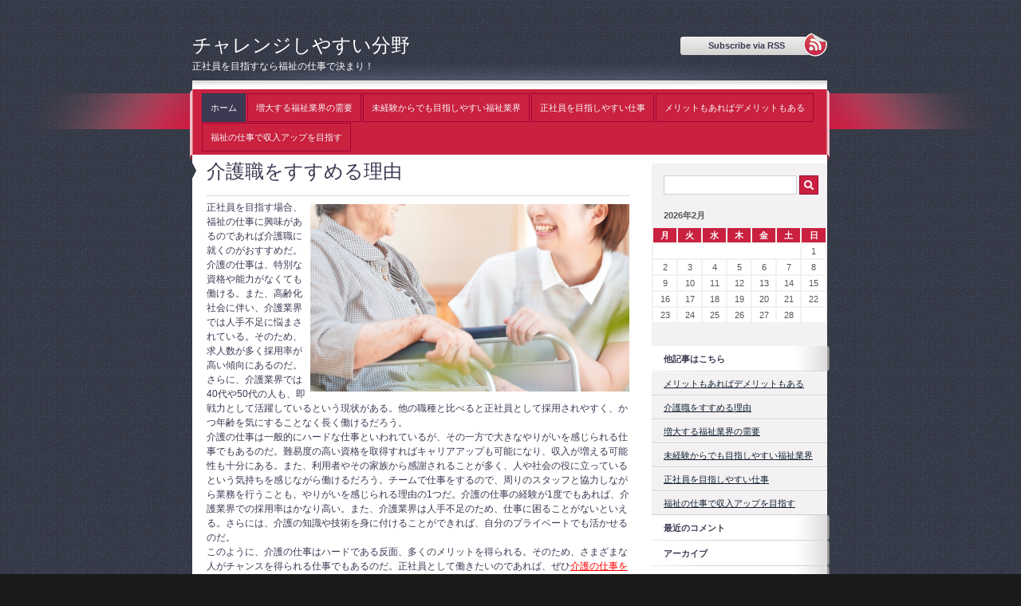

--- FILE ---
content_type: text/html; charset=UTF-8
request_url: http://www.klejtcollege.com/
body_size: 34743
content:
<!DOCTYPE html PUBLIC "-//W3C//DTD XHTML 1.0 Strict//EN" "http://www.w3.org/TR/xhtml1/DTD/xhtml1-strict.dtd">
<html xmlns="http://www.w3.org/1999/xhtml" dir="ltr" lang="ja" prefix="og: https://ogp.me/ns#">
<head>
<meta http-equiv="Content-Type" content="text/html; charset=UTF-8" />
<title>チャレンジしやすい分野 | 正社員を目指すなら福祉の仕事で決まり！</title>
<link rel="profile" href="http://gmpg.org/xfn/11" />
<link rel="stylesheet" type="text/css" media="all" href="http://www.klejtcollege.com/wp-content/themes/cuttlefish/style.css" />
<link rel="pingback" href="http://www.klejtcollege.com/xmlrpc.php" />

		<!-- All in One SEO 4.6.6 - aioseo.com -->
		<meta name="description" content="正社員を目指したい・福祉の仕事に興味があるというのであれば、介護職がおすすめだ。介護職はハードである一方、正社員として採用されやすい。また、やりがいを感じることができ、多くのチャンスがある仕事といえる。" />
		<meta name="robots" content="max-image-preview:large" />
		<meta name="keywords" content="介護職,採用,やりがい" />
		<link rel="canonical" href="http://www.klejtcollege.com/" />
		<meta name="generator" content="All in One SEO (AIOSEO) 4.6.6" />
		<meta property="og:locale" content="ja_JP" />
		<meta property="og:site_name" content="チャレンジしやすい分野 | 正社員を目指すなら福祉の仕事で決まり！" />
		<meta property="og:type" content="website" />
		<meta property="og:title" content="介護職をすすめる理由" />
		<meta property="og:description" content="正社員を目指したい・福祉の仕事に興味があるというのであれば、介護職がおすすめだ。介護職はハードである一方、正社員として採用されやすい。また、やりがいを感じることができ、多くのチャンスがある仕事といえる。" />
		<meta property="og:url" content="http://www.klejtcollege.com/" />
		<meta name="twitter:card" content="summary" />
		<meta name="twitter:title" content="介護職をすすめる理由" />
		<meta name="twitter:description" content="正社員を目指したい・福祉の仕事に興味があるというのであれば、介護職がおすすめだ。介護職はハードである一方、正社員として採用されやすい。また、やりがいを感じることができ、多くのチャンスがある仕事といえる。" />
		<script type="application/ld+json" class="aioseo-schema">
			{"@context":"https:\/\/schema.org","@graph":[{"@type":"BreadcrumbList","@id":"http:\/\/www.klejtcollege.com\/#breadcrumblist","itemListElement":[{"@type":"ListItem","@id":"http:\/\/www.klejtcollege.com\/#listItem","position":1,"name":"\u5bb6"}]},{"@type":"Organization","@id":"http:\/\/www.klejtcollege.com\/#organization","name":"\u30c1\u30e3\u30ec\u30f3\u30b8\u3057\u3084\u3059\u3044\u5206\u91ce","description":"\u6b63\u793e\u54e1\u3092\u76ee\u6307\u3059\u306a\u3089\u798f\u7949\u306e\u4ed5\u4e8b\u3067\u6c7a\u307e\u308a\uff01","url":"http:\/\/www.klejtcollege.com\/"},{"@type":"WebPage","@id":"http:\/\/www.klejtcollege.com\/#webpage","url":"http:\/\/www.klejtcollege.com\/","name":"\u4ecb\u8b77\u8077\u3092\u3059\u3059\u3081\u308b\u7406\u7531","description":"\u6b63\u793e\u54e1\u3092\u76ee\u6307\u3057\u305f\u3044\u30fb\u798f\u7949\u306e\u4ed5\u4e8b\u306b\u8208\u5473\u304c\u3042\u308b\u3068\u3044\u3046\u306e\u3067\u3042\u308c\u3070\u3001\u4ecb\u8b77\u8077\u304c\u304a\u3059\u3059\u3081\u3060\u3002\u4ecb\u8b77\u8077\u306f\u30cf\u30fc\u30c9\u3067\u3042\u308b\u4e00\u65b9\u3001\u6b63\u793e\u54e1\u3068\u3057\u3066\u63a1\u7528\u3055\u308c\u3084\u3059\u3044\u3002\u307e\u305f\u3001\u3084\u308a\u304c\u3044\u3092\u611f\u3058\u308b\u3053\u3068\u304c\u3067\u304d\u3001\u591a\u304f\u306e\u30c1\u30e3\u30f3\u30b9\u304c\u3042\u308b\u4ed5\u4e8b\u3068\u3044\u3048\u308b\u3002","inLanguage":"ja","isPartOf":{"@id":"http:\/\/www.klejtcollege.com\/#website"},"breadcrumb":{"@id":"http:\/\/www.klejtcollege.com\/#breadcrumblist"},"datePublished":"2016-11-24T18:19:00+09:00","dateModified":"2023-11-08T16:00:19+09:00"},{"@type":"WebSite","@id":"http:\/\/www.klejtcollege.com\/#website","url":"http:\/\/www.klejtcollege.com\/","name":"\u30c1\u30e3\u30ec\u30f3\u30b8\u3057\u3084\u3059\u3044\u5206\u91ce","description":"\u6b63\u793e\u54e1\u3092\u76ee\u6307\u3059\u306a\u3089\u798f\u7949\u306e\u4ed5\u4e8b\u3067\u6c7a\u307e\u308a\uff01","inLanguage":"ja","publisher":{"@id":"http:\/\/www.klejtcollege.com\/#organization"},"potentialAction":{"@type":"SearchAction","target":{"@type":"EntryPoint","urlTemplate":"http:\/\/www.klejtcollege.com\/?s={search_term_string}"},"query-input":"required name=search_term_string"}}]}
		</script>
		<!-- All in One SEO -->

<link rel="alternate" type="application/rss+xml" title="チャレンジしやすい分野 &raquo; フィード" href="http://www.klejtcollege.com/feed/" />
<link rel="alternate" type="application/rss+xml" title="チャレンジしやすい分野 &raquo; コメントフィード" href="http://www.klejtcollege.com/comments/feed/" />
<link rel="alternate" title="oEmbed (JSON)" type="application/json+oembed" href="http://www.klejtcollege.com/wp-json/oembed/1.0/embed?url=http%3A%2F%2Fwww.klejtcollege.com%2F" />
<link rel="alternate" title="oEmbed (XML)" type="text/xml+oembed" href="http://www.klejtcollege.com/wp-json/oembed/1.0/embed?url=http%3A%2F%2Fwww.klejtcollege.com%2F&#038;format=xml" />
<style id='wp-img-auto-sizes-contain-inline-css' type='text/css'>
img:is([sizes=auto i],[sizes^="auto," i]){contain-intrinsic-size:3000px 1500px}
/*# sourceURL=wp-img-auto-sizes-contain-inline-css */
</style>
<style id='wp-emoji-styles-inline-css' type='text/css'>

	img.wp-smiley, img.emoji {
		display: inline !important;
		border: none !important;
		box-shadow: none !important;
		height: 1em !important;
		width: 1em !important;
		margin: 0 0.07em !important;
		vertical-align: -0.1em !important;
		background: none !important;
		padding: 0 !important;
	}
/*# sourceURL=wp-emoji-styles-inline-css */
</style>
<style id='wp-block-library-inline-css' type='text/css'>
:root{--wp-block-synced-color:#7a00df;--wp-block-synced-color--rgb:122,0,223;--wp-bound-block-color:var(--wp-block-synced-color);--wp-editor-canvas-background:#ddd;--wp-admin-theme-color:#007cba;--wp-admin-theme-color--rgb:0,124,186;--wp-admin-theme-color-darker-10:#006ba1;--wp-admin-theme-color-darker-10--rgb:0,107,160.5;--wp-admin-theme-color-darker-20:#005a87;--wp-admin-theme-color-darker-20--rgb:0,90,135;--wp-admin-border-width-focus:2px}@media (min-resolution:192dpi){:root{--wp-admin-border-width-focus:1.5px}}.wp-element-button{cursor:pointer}:root .has-very-light-gray-background-color{background-color:#eee}:root .has-very-dark-gray-background-color{background-color:#313131}:root .has-very-light-gray-color{color:#eee}:root .has-very-dark-gray-color{color:#313131}:root .has-vivid-green-cyan-to-vivid-cyan-blue-gradient-background{background:linear-gradient(135deg,#00d084,#0693e3)}:root .has-purple-crush-gradient-background{background:linear-gradient(135deg,#34e2e4,#4721fb 50%,#ab1dfe)}:root .has-hazy-dawn-gradient-background{background:linear-gradient(135deg,#faaca8,#dad0ec)}:root .has-subdued-olive-gradient-background{background:linear-gradient(135deg,#fafae1,#67a671)}:root .has-atomic-cream-gradient-background{background:linear-gradient(135deg,#fdd79a,#004a59)}:root .has-nightshade-gradient-background{background:linear-gradient(135deg,#330968,#31cdcf)}:root .has-midnight-gradient-background{background:linear-gradient(135deg,#020381,#2874fc)}:root{--wp--preset--font-size--normal:16px;--wp--preset--font-size--huge:42px}.has-regular-font-size{font-size:1em}.has-larger-font-size{font-size:2.625em}.has-normal-font-size{font-size:var(--wp--preset--font-size--normal)}.has-huge-font-size{font-size:var(--wp--preset--font-size--huge)}.has-text-align-center{text-align:center}.has-text-align-left{text-align:left}.has-text-align-right{text-align:right}.has-fit-text{white-space:nowrap!important}#end-resizable-editor-section{display:none}.aligncenter{clear:both}.items-justified-left{justify-content:flex-start}.items-justified-center{justify-content:center}.items-justified-right{justify-content:flex-end}.items-justified-space-between{justify-content:space-between}.screen-reader-text{border:0;clip-path:inset(50%);height:1px;margin:-1px;overflow:hidden;padding:0;position:absolute;width:1px;word-wrap:normal!important}.screen-reader-text:focus{background-color:#ddd;clip-path:none;color:#444;display:block;font-size:1em;height:auto;left:5px;line-height:normal;padding:15px 23px 14px;text-decoration:none;top:5px;width:auto;z-index:100000}html :where(.has-border-color){border-style:solid}html :where([style*=border-top-color]){border-top-style:solid}html :where([style*=border-right-color]){border-right-style:solid}html :where([style*=border-bottom-color]){border-bottom-style:solid}html :where([style*=border-left-color]){border-left-style:solid}html :where([style*=border-width]){border-style:solid}html :where([style*=border-top-width]){border-top-style:solid}html :where([style*=border-right-width]){border-right-style:solid}html :where([style*=border-bottom-width]){border-bottom-style:solid}html :where([style*=border-left-width]){border-left-style:solid}html :where(img[class*=wp-image-]){height:auto;max-width:100%}:where(figure){margin:0 0 1em}html :where(.is-position-sticky){--wp-admin--admin-bar--position-offset:var(--wp-admin--admin-bar--height,0px)}@media screen and (max-width:600px){html :where(.is-position-sticky){--wp-admin--admin-bar--position-offset:0px}}

/*# sourceURL=wp-block-library-inline-css */
</style><style id='global-styles-inline-css' type='text/css'>
:root{--wp--preset--aspect-ratio--square: 1;--wp--preset--aspect-ratio--4-3: 4/3;--wp--preset--aspect-ratio--3-4: 3/4;--wp--preset--aspect-ratio--3-2: 3/2;--wp--preset--aspect-ratio--2-3: 2/3;--wp--preset--aspect-ratio--16-9: 16/9;--wp--preset--aspect-ratio--9-16: 9/16;--wp--preset--color--black: #000000;--wp--preset--color--cyan-bluish-gray: #abb8c3;--wp--preset--color--white: #ffffff;--wp--preset--color--pale-pink: #f78da7;--wp--preset--color--vivid-red: #cf2e2e;--wp--preset--color--luminous-vivid-orange: #ff6900;--wp--preset--color--luminous-vivid-amber: #fcb900;--wp--preset--color--light-green-cyan: #7bdcb5;--wp--preset--color--vivid-green-cyan: #00d084;--wp--preset--color--pale-cyan-blue: #8ed1fc;--wp--preset--color--vivid-cyan-blue: #0693e3;--wp--preset--color--vivid-purple: #9b51e0;--wp--preset--gradient--vivid-cyan-blue-to-vivid-purple: linear-gradient(135deg,rgb(6,147,227) 0%,rgb(155,81,224) 100%);--wp--preset--gradient--light-green-cyan-to-vivid-green-cyan: linear-gradient(135deg,rgb(122,220,180) 0%,rgb(0,208,130) 100%);--wp--preset--gradient--luminous-vivid-amber-to-luminous-vivid-orange: linear-gradient(135deg,rgb(252,185,0) 0%,rgb(255,105,0) 100%);--wp--preset--gradient--luminous-vivid-orange-to-vivid-red: linear-gradient(135deg,rgb(255,105,0) 0%,rgb(207,46,46) 100%);--wp--preset--gradient--very-light-gray-to-cyan-bluish-gray: linear-gradient(135deg,rgb(238,238,238) 0%,rgb(169,184,195) 100%);--wp--preset--gradient--cool-to-warm-spectrum: linear-gradient(135deg,rgb(74,234,220) 0%,rgb(151,120,209) 20%,rgb(207,42,186) 40%,rgb(238,44,130) 60%,rgb(251,105,98) 80%,rgb(254,248,76) 100%);--wp--preset--gradient--blush-light-purple: linear-gradient(135deg,rgb(255,206,236) 0%,rgb(152,150,240) 100%);--wp--preset--gradient--blush-bordeaux: linear-gradient(135deg,rgb(254,205,165) 0%,rgb(254,45,45) 50%,rgb(107,0,62) 100%);--wp--preset--gradient--luminous-dusk: linear-gradient(135deg,rgb(255,203,112) 0%,rgb(199,81,192) 50%,rgb(65,88,208) 100%);--wp--preset--gradient--pale-ocean: linear-gradient(135deg,rgb(255,245,203) 0%,rgb(182,227,212) 50%,rgb(51,167,181) 100%);--wp--preset--gradient--electric-grass: linear-gradient(135deg,rgb(202,248,128) 0%,rgb(113,206,126) 100%);--wp--preset--gradient--midnight: linear-gradient(135deg,rgb(2,3,129) 0%,rgb(40,116,252) 100%);--wp--preset--font-size--small: 13px;--wp--preset--font-size--medium: 20px;--wp--preset--font-size--large: 36px;--wp--preset--font-size--x-large: 42px;--wp--preset--spacing--20: 0.44rem;--wp--preset--spacing--30: 0.67rem;--wp--preset--spacing--40: 1rem;--wp--preset--spacing--50: 1.5rem;--wp--preset--spacing--60: 2.25rem;--wp--preset--spacing--70: 3.38rem;--wp--preset--spacing--80: 5.06rem;--wp--preset--shadow--natural: 6px 6px 9px rgba(0, 0, 0, 0.2);--wp--preset--shadow--deep: 12px 12px 50px rgba(0, 0, 0, 0.4);--wp--preset--shadow--sharp: 6px 6px 0px rgba(0, 0, 0, 0.2);--wp--preset--shadow--outlined: 6px 6px 0px -3px rgb(255, 255, 255), 6px 6px rgb(0, 0, 0);--wp--preset--shadow--crisp: 6px 6px 0px rgb(0, 0, 0);}:where(.is-layout-flex){gap: 0.5em;}:where(.is-layout-grid){gap: 0.5em;}body .is-layout-flex{display: flex;}.is-layout-flex{flex-wrap: wrap;align-items: center;}.is-layout-flex > :is(*, div){margin: 0;}body .is-layout-grid{display: grid;}.is-layout-grid > :is(*, div){margin: 0;}:where(.wp-block-columns.is-layout-flex){gap: 2em;}:where(.wp-block-columns.is-layout-grid){gap: 2em;}:where(.wp-block-post-template.is-layout-flex){gap: 1.25em;}:where(.wp-block-post-template.is-layout-grid){gap: 1.25em;}.has-black-color{color: var(--wp--preset--color--black) !important;}.has-cyan-bluish-gray-color{color: var(--wp--preset--color--cyan-bluish-gray) !important;}.has-white-color{color: var(--wp--preset--color--white) !important;}.has-pale-pink-color{color: var(--wp--preset--color--pale-pink) !important;}.has-vivid-red-color{color: var(--wp--preset--color--vivid-red) !important;}.has-luminous-vivid-orange-color{color: var(--wp--preset--color--luminous-vivid-orange) !important;}.has-luminous-vivid-amber-color{color: var(--wp--preset--color--luminous-vivid-amber) !important;}.has-light-green-cyan-color{color: var(--wp--preset--color--light-green-cyan) !important;}.has-vivid-green-cyan-color{color: var(--wp--preset--color--vivid-green-cyan) !important;}.has-pale-cyan-blue-color{color: var(--wp--preset--color--pale-cyan-blue) !important;}.has-vivid-cyan-blue-color{color: var(--wp--preset--color--vivid-cyan-blue) !important;}.has-vivid-purple-color{color: var(--wp--preset--color--vivid-purple) !important;}.has-black-background-color{background-color: var(--wp--preset--color--black) !important;}.has-cyan-bluish-gray-background-color{background-color: var(--wp--preset--color--cyan-bluish-gray) !important;}.has-white-background-color{background-color: var(--wp--preset--color--white) !important;}.has-pale-pink-background-color{background-color: var(--wp--preset--color--pale-pink) !important;}.has-vivid-red-background-color{background-color: var(--wp--preset--color--vivid-red) !important;}.has-luminous-vivid-orange-background-color{background-color: var(--wp--preset--color--luminous-vivid-orange) !important;}.has-luminous-vivid-amber-background-color{background-color: var(--wp--preset--color--luminous-vivid-amber) !important;}.has-light-green-cyan-background-color{background-color: var(--wp--preset--color--light-green-cyan) !important;}.has-vivid-green-cyan-background-color{background-color: var(--wp--preset--color--vivid-green-cyan) !important;}.has-pale-cyan-blue-background-color{background-color: var(--wp--preset--color--pale-cyan-blue) !important;}.has-vivid-cyan-blue-background-color{background-color: var(--wp--preset--color--vivid-cyan-blue) !important;}.has-vivid-purple-background-color{background-color: var(--wp--preset--color--vivid-purple) !important;}.has-black-border-color{border-color: var(--wp--preset--color--black) !important;}.has-cyan-bluish-gray-border-color{border-color: var(--wp--preset--color--cyan-bluish-gray) !important;}.has-white-border-color{border-color: var(--wp--preset--color--white) !important;}.has-pale-pink-border-color{border-color: var(--wp--preset--color--pale-pink) !important;}.has-vivid-red-border-color{border-color: var(--wp--preset--color--vivid-red) !important;}.has-luminous-vivid-orange-border-color{border-color: var(--wp--preset--color--luminous-vivid-orange) !important;}.has-luminous-vivid-amber-border-color{border-color: var(--wp--preset--color--luminous-vivid-amber) !important;}.has-light-green-cyan-border-color{border-color: var(--wp--preset--color--light-green-cyan) !important;}.has-vivid-green-cyan-border-color{border-color: var(--wp--preset--color--vivid-green-cyan) !important;}.has-pale-cyan-blue-border-color{border-color: var(--wp--preset--color--pale-cyan-blue) !important;}.has-vivid-cyan-blue-border-color{border-color: var(--wp--preset--color--vivid-cyan-blue) !important;}.has-vivid-purple-border-color{border-color: var(--wp--preset--color--vivid-purple) !important;}.has-vivid-cyan-blue-to-vivid-purple-gradient-background{background: var(--wp--preset--gradient--vivid-cyan-blue-to-vivid-purple) !important;}.has-light-green-cyan-to-vivid-green-cyan-gradient-background{background: var(--wp--preset--gradient--light-green-cyan-to-vivid-green-cyan) !important;}.has-luminous-vivid-amber-to-luminous-vivid-orange-gradient-background{background: var(--wp--preset--gradient--luminous-vivid-amber-to-luminous-vivid-orange) !important;}.has-luminous-vivid-orange-to-vivid-red-gradient-background{background: var(--wp--preset--gradient--luminous-vivid-orange-to-vivid-red) !important;}.has-very-light-gray-to-cyan-bluish-gray-gradient-background{background: var(--wp--preset--gradient--very-light-gray-to-cyan-bluish-gray) !important;}.has-cool-to-warm-spectrum-gradient-background{background: var(--wp--preset--gradient--cool-to-warm-spectrum) !important;}.has-blush-light-purple-gradient-background{background: var(--wp--preset--gradient--blush-light-purple) !important;}.has-blush-bordeaux-gradient-background{background: var(--wp--preset--gradient--blush-bordeaux) !important;}.has-luminous-dusk-gradient-background{background: var(--wp--preset--gradient--luminous-dusk) !important;}.has-pale-ocean-gradient-background{background: var(--wp--preset--gradient--pale-ocean) !important;}.has-electric-grass-gradient-background{background: var(--wp--preset--gradient--electric-grass) !important;}.has-midnight-gradient-background{background: var(--wp--preset--gradient--midnight) !important;}.has-small-font-size{font-size: var(--wp--preset--font-size--small) !important;}.has-medium-font-size{font-size: var(--wp--preset--font-size--medium) !important;}.has-large-font-size{font-size: var(--wp--preset--font-size--large) !important;}.has-x-large-font-size{font-size: var(--wp--preset--font-size--x-large) !important;}
/*# sourceURL=global-styles-inline-css */
</style>

<style id='classic-theme-styles-inline-css' type='text/css'>
/*! This file is auto-generated */
.wp-block-button__link{color:#fff;background-color:#32373c;border-radius:9999px;box-shadow:none;text-decoration:none;padding:calc(.667em + 2px) calc(1.333em + 2px);font-size:1.125em}.wp-block-file__button{background:#32373c;color:#fff;text-decoration:none}
/*# sourceURL=/wp-includes/css/classic-themes.min.css */
</style>
<link rel="https://api.w.org/" href="http://www.klejtcollege.com/wp-json/" /><link rel="alternate" title="JSON" type="application/json" href="http://www.klejtcollege.com/wp-json/wp/v2/pages/5" /><link rel="EditURI" type="application/rsd+xml" title="RSD" href="http://www.klejtcollege.com/xmlrpc.php?rsd" />
<meta name="generator" content="WordPress 6.9" />
<link rel='shortlink' href='http://www.klejtcollege.com/' />
<style type="text/css">.recentcomments a{display:inline !important;padding:0 !important;margin:0 !important;}</style></head>
<body class="home wp-singular page-template-default page page-id-5 wp-theme-cuttlefish">
	<div id="bg">
		<div id="wrapper">
			<div id="header">
				<div id="header-top">
					<div id="blog-info">
						<h1><a href="http://www.klejtcollege.com/" title="チャレンジしやすい分野">チャレンジしやすい分野</a></h1>
						<div id="descr">正社員を目指すなら福祉の仕事で決まり！</div>
					</div>
					<div id="rss"><a href="http://www.klejtcollege.com/feed/" ><span>Subscribe via RSS</span></a></div>
				</div>
				<div id="menu-decor"></div>
				<div id="menu-box">
					<div id="menu-header"></div>
					<div class="menu"><ul>
<li class="current_page_item"><a href="http://www.klejtcollege.com/">ホーム</a></li><li class="page_item page-item-15"><a href="http://www.klejtcollege.com/%e5%a2%97%e5%a4%a7%e3%81%99%e3%82%8b%e7%a6%8f%e7%a5%89%e6%a5%ad%e7%95%8c%e3%81%ae%e9%9c%80%e8%a6%81/">増大する福祉業界の需要</a></li>
<li class="page_item page-item-26"><a href="http://www.klejtcollege.com/%e6%9c%aa%e7%b5%8c%e9%a8%93%e3%81%8b%e3%82%89%e3%81%a7%e3%82%82%e7%9b%ae%e6%8c%87%e3%81%97%e3%82%84%e3%81%99%e3%81%84%e7%a6%8f%e7%a5%89%e6%a5%ad%e7%95%8c/">未経験からでも目指しやすい福祉業界</a></li>
<li class="page_item page-item-2"><a href="http://www.klejtcollege.com/%e6%ad%a3%e7%a4%be%e5%93%a1%e3%82%92%e7%9b%ae%e6%8c%87%e3%81%97%e3%82%84%e3%81%99%e3%81%84%e4%bb%95%e4%ba%8b/">正社員を目指しやすい仕事</a></li>
<li class="page_item page-item-3"><a href="http://www.klejtcollege.com/%e3%83%a1%e3%83%aa%e3%83%83%e3%83%88%e3%82%82%e3%81%82%e3%82%8c%e3%81%b0%e3%83%87%e3%83%a1%e3%83%aa%e3%83%83%e3%83%88%e3%82%82%e3%81%82%e3%82%8b/">メリットもあればデメリットもある</a></li>
<li class="page_item page-item-4"><a href="http://www.klejtcollege.com/%e7%a6%8f%e7%a5%89%e3%81%ae%e4%bb%95%e4%ba%8b%e3%81%a7%e5%8f%8e%e5%85%a5%e3%82%a2%e3%83%83%e3%83%97%e3%82%92%e7%9b%ae%e6%8c%87%e3%81%99/">福祉の仕事で収入アップを目指す</a></li>
</ul></div>
					<div id="menu-footer"></div>
				</div>
			</div><div id="middle">
	<div id="container">
		<div id="posts">
			<div id="post-5" class="post-5 page type-page status-publish hentry category-care-worker tag-care-worker tag-adoption">
		<span class="arrow"><img src="http://www.klejtcollege.com/wp-content/themes/cuttlefish/images/arrow.gif" alt="" title="" /></span>	<h2>介護職をすすめる理由</h2>
	<div class="entry">
			<div class="postmeta-top">
							</div>		<div class="content"><p><img fetchpriority="high" decoding="async" class="alignright wp-image-12" src="http://www.klejtcollege.com/wp-content/uploads/2023/05/6b2a6d81848fdf6f847a04cf7a3cd663.jpg" alt="" width="400" height="235" />正社員を目指す場合、福祉の仕事に興味があるのであれば介護職に就くのがおすすめだ。介護の仕事は、特別な資格や能力がなくても働ける。また、高齢化社会に伴い、介護業界では人手不足に悩まされている。そのため、求人数が多く採用率が高い傾向にあるのだ。さらに、介護業界では40代や50代の人も、即戦力として活躍しているという現状がある。他の職種と比べると正社員として採用されやすく、かつ年齢を気にすることなく長く働けるだろう。<br />
介護の仕事は一般的にハードな仕事といわれているが、その一方で大きなやりがいを感じられる仕事でもあるのだ。難易度の高い資格を取得すればキャリアアップも可能になり、収入が増える可能性も十分にある。また、利用者やその家族から感謝されることが多く、人や社会の役に立っているという気持ちを感じながら働けるだろう。チームで仕事をするので、周りのスタッフと協力しながら業務を行うことも、やりがいを感じられる理由の1つだ。介護の仕事の経験が1度でもあれば、介護業界での採用率はかなり高い。また、介護業界は人手不足のため、仕事に困ることがないといえる。さらには、介護の知識や技術を身に付けることができれば、自分のプライベートでも活かせるのだ。<br />
このように、介護の仕事はハードである反面、多くのメリットを得られる。そのため、さまざまな人がチャンスを得られる仕事でもあるのだ。正社員として働きたいのであれば、ぜひ<span style="color: #ff0000;"><a style="color: #ff0000;" href="http://xn--u9jzc518lwxkc0lciu.net" target="_blank" rel="noopener">介護の仕事を検討</a></span>してみよう。</p>
</div>
				<div class="postmeta-btm"></div>
	</div>
</div>
<div class="comments" id="comments">
		
	</div>		</div>
<div id="sidebar">
	<ul>
		<li id="search-2" class="widget widget_search"><form method="get" id="searchform" action="http://www.klejtcollege.com/">
	<div>
		<input type="text" value="" name="s" id="s" />
		<input type="submit" id="searchsubmit" value="" />
	</div>
</form></li>
<li id="calendar-2" class="widget widget_calendar"><div id="calendar_wrap" class="calendar_wrap"><table id="wp-calendar" class="wp-calendar-table">
	<caption>2026年2月</caption>
	<thead>
	<tr>
		<th scope="col" aria-label="月曜日">月</th>
		<th scope="col" aria-label="火曜日">火</th>
		<th scope="col" aria-label="水曜日">水</th>
		<th scope="col" aria-label="木曜日">木</th>
		<th scope="col" aria-label="金曜日">金</th>
		<th scope="col" aria-label="土曜日">土</th>
		<th scope="col" aria-label="日曜日">日</th>
	</tr>
	</thead>
	<tbody>
	<tr>
		<td colspan="6" class="pad">&nbsp;</td><td>1</td>
	</tr>
	<tr>
		<td>2</td><td id="today">3</td><td>4</td><td>5</td><td>6</td><td>7</td><td>8</td>
	</tr>
	<tr>
		<td>9</td><td>10</td><td>11</td><td>12</td><td>13</td><td>14</td><td>15</td>
	</tr>
	<tr>
		<td>16</td><td>17</td><td>18</td><td>19</td><td>20</td><td>21</td><td>22</td>
	</tr>
	<tr>
		<td>23</td><td>24</td><td>25</td><td>26</td><td>27</td><td>28</td>
		<td class="pad" colspan="1">&nbsp;</td>
	</tr>
	</tbody>
	</table><nav aria-label="前と次の月" class="wp-calendar-nav">
		<span class="wp-calendar-nav-prev">&nbsp;</span>
		<span class="pad">&nbsp;</span>
		<span class="wp-calendar-nav-next">&nbsp;</span>
	</nav></div></li>
<li id="pages-2" class="widget widget_pages"><h2><span>他記事はこちら</span></h2>
			<ul>
				<li class="page_item page-item-3"><a href="http://www.klejtcollege.com/%e3%83%a1%e3%83%aa%e3%83%83%e3%83%88%e3%82%82%e3%81%82%e3%82%8c%e3%81%b0%e3%83%87%e3%83%a1%e3%83%aa%e3%83%83%e3%83%88%e3%82%82%e3%81%82%e3%82%8b/">メリットもあればデメリットもある</a></li>
<li class="page_item page-item-5 current_page_item"><a href="http://www.klejtcollege.com/" aria-current="page">介護職をすすめる理由</a></li>
<li class="page_item page-item-15"><a href="http://www.klejtcollege.com/%e5%a2%97%e5%a4%a7%e3%81%99%e3%82%8b%e7%a6%8f%e7%a5%89%e6%a5%ad%e7%95%8c%e3%81%ae%e9%9c%80%e8%a6%81/">増大する福祉業界の需要</a></li>
<li class="page_item page-item-26"><a href="http://www.klejtcollege.com/%e6%9c%aa%e7%b5%8c%e9%a8%93%e3%81%8b%e3%82%89%e3%81%a7%e3%82%82%e7%9b%ae%e6%8c%87%e3%81%97%e3%82%84%e3%81%99%e3%81%84%e7%a6%8f%e7%a5%89%e6%a5%ad%e7%95%8c/">未経験からでも目指しやすい福祉業界</a></li>
<li class="page_item page-item-2"><a href="http://www.klejtcollege.com/%e6%ad%a3%e7%a4%be%e5%93%a1%e3%82%92%e7%9b%ae%e6%8c%87%e3%81%97%e3%82%84%e3%81%99%e3%81%84%e4%bb%95%e4%ba%8b/">正社員を目指しやすい仕事</a></li>
<li class="page_item page-item-4"><a href="http://www.klejtcollege.com/%e7%a6%8f%e7%a5%89%e3%81%ae%e4%bb%95%e4%ba%8b%e3%81%a7%e5%8f%8e%e5%85%a5%e3%82%a2%e3%83%83%e3%83%97%e3%82%92%e7%9b%ae%e6%8c%87%e3%81%99/">福祉の仕事で収入アップを目指す</a></li>
			</ul>

			</li>
<li id="recent-comments-3" class="widget widget_recent_comments"><h2><span>最近のコメント</span></h2><ul id="recentcomments"></ul></li>
<li id="archives-3" class="widget widget_archive"><h2><span>アーカイブ</span></h2>
			<ul>
							</ul>

			</li>
<li id="tag_cloud-3" class="widget widget_tag_cloud"><h2><span>タグ</span></h2><div class="tagcloud"><a href="http://www.klejtcollege.com/tag/challenge/" class="tag-cloud-link tag-link-7 tag-link-position-1" style="font-size: 8pt;" aria-label="チャレンジ (1個の項目)">チャレンジ</a>
<a href="http://www.klejtcollege.com/tag/merit/" class="tag-cloud-link tag-link-10 tag-link-position-2" style="font-size: 8pt;" aria-label="メリット (1個の項目)">メリット</a>
<a href="http://www.klejtcollege.com/tag/care-worker/" class="tag-cloud-link tag-link-3 tag-link-position-3" style="font-size: 8pt;" aria-label="介護職 (1個の項目)">介護職</a>
<a href="http://www.klejtcollege.com/tag/income/" class="tag-cloud-link tag-link-6 tag-link-position-4" style="font-size: 8pt;" aria-label="収入 (1個の項目)">収入</a>
<a href="http://www.klejtcollege.com/tag/adoption/" class="tag-cloud-link tag-link-4 tag-link-position-5" style="font-size: 8pt;" aria-label="採用 (1個の項目)">採用</a>
<a href="http://www.klejtcollege.com/tag/inexperienced/" class="tag-cloud-link tag-link-16 tag-link-position-6" style="font-size: 22pt;" aria-label="未経験 (2個の項目)">未経験</a>
<a href="http://www.klejtcollege.com/tag/regular-employee/" class="tag-cloud-link tag-link-9 tag-link-position-7" style="font-size: 22pt;" aria-label="正社員 (2個の項目)">正社員</a>
<a href="http://www.klejtcollege.com/tag/welfare/" class="tag-cloud-link tag-link-12 tag-link-position-8" style="font-size: 8pt;" aria-label="福祉 (1個の項目)">福祉</a>
<a href="http://www.klejtcollege.com/tag/welfare-industry/" class="tag-cloud-link tag-link-18 tag-link-position-9" style="font-size: 8pt;" aria-label="福祉業界 (1個の項目)">福祉業界</a>
<a href="http://www.klejtcollege.com/tag/qualification/" class="tag-cloud-link tag-link-13 tag-link-position-10" style="font-size: 8pt;" aria-label="資格 (1個の項目)">資格</a></div>
</li>
<li id="categories-2" class="widget widget_categories"><h2><span>カテゴリー</span></h2>
			<ul>
					<li class="cat-item cat-item-2"><a href="http://www.klejtcollege.com/category/care-worker/">介護職</a>
</li>
	<li class="cat-item cat-item-5"><a href="http://www.klejtcollege.com/category/income/">収入</a>
</li>
	<li class="cat-item cat-item-8"><a href="http://www.klejtcollege.com/category/regular-employee/">正社員</a>
</li>
	<li class="cat-item cat-item-11"><a href="http://www.klejtcollege.com/category/welfare/">福祉</a>
</li>
	<li class="cat-item cat-item-17"><a href="http://www.klejtcollege.com/category/welfare-industry/">福祉業界</a>
</li>
			</ul>

			</li>
<li id="text-2" class="widget widget_text">			<div class="textwidget"></div>
		</li>
	</ul>
	<ul>
		<li class="foot" >&nbsp;</li>
	</ul>
</div></div>
<div id="footer">
	<div id="copyright">
		<p>Powered by <a href="http://wordpress.org/">WordPress</a> and <a href="http://wpspot.com/themes/cuttlefish/">Cuttlefish</a>.</p><span><a href="#header">Top</a></span>
	</div>
	<div class="footer-bottom"></div>
</div>
</div>
</div>
</div>
<script type="speculationrules">
{"prefetch":[{"source":"document","where":{"and":[{"href_matches":"/*"},{"not":{"href_matches":["/wp-*.php","/wp-admin/*","/wp-content/uploads/*","/wp-content/*","/wp-content/plugins/*","/wp-content/themes/cuttlefish/*","/*\\?(.+)"]}},{"not":{"selector_matches":"a[rel~=\"nofollow\"]"}},{"not":{"selector_matches":".no-prefetch, .no-prefetch a"}}]},"eagerness":"conservative"}]}
</script>
<script id="wp-emoji-settings" type="application/json">
{"baseUrl":"https://s.w.org/images/core/emoji/17.0.2/72x72/","ext":".png","svgUrl":"https://s.w.org/images/core/emoji/17.0.2/svg/","svgExt":".svg","source":{"concatemoji":"http://www.klejtcollege.com/wp-includes/js/wp-emoji-release.min.js?ver=6.9"}}
</script>
<script type="module">
/* <![CDATA[ */
/*! This file is auto-generated */
const a=JSON.parse(document.getElementById("wp-emoji-settings").textContent),o=(window._wpemojiSettings=a,"wpEmojiSettingsSupports"),s=["flag","emoji"];function i(e){try{var t={supportTests:e,timestamp:(new Date).valueOf()};sessionStorage.setItem(o,JSON.stringify(t))}catch(e){}}function c(e,t,n){e.clearRect(0,0,e.canvas.width,e.canvas.height),e.fillText(t,0,0);t=new Uint32Array(e.getImageData(0,0,e.canvas.width,e.canvas.height).data);e.clearRect(0,0,e.canvas.width,e.canvas.height),e.fillText(n,0,0);const a=new Uint32Array(e.getImageData(0,0,e.canvas.width,e.canvas.height).data);return t.every((e,t)=>e===a[t])}function p(e,t){e.clearRect(0,0,e.canvas.width,e.canvas.height),e.fillText(t,0,0);var n=e.getImageData(16,16,1,1);for(let e=0;e<n.data.length;e++)if(0!==n.data[e])return!1;return!0}function u(e,t,n,a){switch(t){case"flag":return n(e,"\ud83c\udff3\ufe0f\u200d\u26a7\ufe0f","\ud83c\udff3\ufe0f\u200b\u26a7\ufe0f")?!1:!n(e,"\ud83c\udde8\ud83c\uddf6","\ud83c\udde8\u200b\ud83c\uddf6")&&!n(e,"\ud83c\udff4\udb40\udc67\udb40\udc62\udb40\udc65\udb40\udc6e\udb40\udc67\udb40\udc7f","\ud83c\udff4\u200b\udb40\udc67\u200b\udb40\udc62\u200b\udb40\udc65\u200b\udb40\udc6e\u200b\udb40\udc67\u200b\udb40\udc7f");case"emoji":return!a(e,"\ud83e\u1fac8")}return!1}function f(e,t,n,a){let r;const o=(r="undefined"!=typeof WorkerGlobalScope&&self instanceof WorkerGlobalScope?new OffscreenCanvas(300,150):document.createElement("canvas")).getContext("2d",{willReadFrequently:!0}),s=(o.textBaseline="top",o.font="600 32px Arial",{});return e.forEach(e=>{s[e]=t(o,e,n,a)}),s}function r(e){var t=document.createElement("script");t.src=e,t.defer=!0,document.head.appendChild(t)}a.supports={everything:!0,everythingExceptFlag:!0},new Promise(t=>{let n=function(){try{var e=JSON.parse(sessionStorage.getItem(o));if("object"==typeof e&&"number"==typeof e.timestamp&&(new Date).valueOf()<e.timestamp+604800&&"object"==typeof e.supportTests)return e.supportTests}catch(e){}return null}();if(!n){if("undefined"!=typeof Worker&&"undefined"!=typeof OffscreenCanvas&&"undefined"!=typeof URL&&URL.createObjectURL&&"undefined"!=typeof Blob)try{var e="postMessage("+f.toString()+"("+[JSON.stringify(s),u.toString(),c.toString(),p.toString()].join(",")+"));",a=new Blob([e],{type:"text/javascript"});const r=new Worker(URL.createObjectURL(a),{name:"wpTestEmojiSupports"});return void(r.onmessage=e=>{i(n=e.data),r.terminate(),t(n)})}catch(e){}i(n=f(s,u,c,p))}t(n)}).then(e=>{for(const n in e)a.supports[n]=e[n],a.supports.everything=a.supports.everything&&a.supports[n],"flag"!==n&&(a.supports.everythingExceptFlag=a.supports.everythingExceptFlag&&a.supports[n]);var t;a.supports.everythingExceptFlag=a.supports.everythingExceptFlag&&!a.supports.flag,a.supports.everything||((t=a.source||{}).concatemoji?r(t.concatemoji):t.wpemoji&&t.twemoji&&(r(t.twemoji),r(t.wpemoji)))});
//# sourceURL=http://www.klejtcollege.com/wp-includes/js/wp-emoji-loader.min.js
/* ]]> */
</script>
</body>
</html>

--- FILE ---
content_type: text/css
request_url: http://www.klejtcollege.com/wp-content/themes/cuttlefish/style.css
body_size: 17866
content:
/*
Theme Name: Cuttlefish
Theme URI: http://wpspot.com/themes/cuttlefish/
Description: Simple and stylish widget ready theme with two columns, fixed width, editor style, custom menu, threaded-comments and outstanding color schemes.
Author: WpSpot.com
Author URI: http://wpspot.com/
Version: 2.1.0
Tags: black, blue, gray, green, pink, purple, red, white, yellow, dark, light, two-columns, right-sidebar, fixed-width, editor-style, custom-menu, sticky-post, theme-options, threaded-comments, translation-ready
License: GNU General Public License v2.0
License URI: http://www.gnu.org/licenses/gpl-2.0.html
*/

* {
	border: 0;
	margin: 0;
	padding: 0;
}
body {
	background: #1a1a1a url(images/background.gif);
	color: #3c3952;
	font: 12px/18px Tahoma, Verdana, sans-serif;
	width: 100%;
	height: 100%;
}
a {
	color: #d21941;
	outline: none;
	text-decoration: underline;
}
a:hover {
	color: #bf0d29;
	text-decoration: none;
}
a:visited {
	color: #b23445;
}
p,
form,
h1,
h2,
h3,
h4,
h5,
h6 {
	font-weight: normal;
}
br {
	font-size: 0;
	clear: both;
}
label {
	color: #112032;
}
h1 {
	font-size: 24px;
}
h2 {
	font-size: 14px;
}
h3 {
	font-size: 12px;
}
h4 {
	font-size: 11px;
}
h5,
h6 {
	font-size: 10px;
}
input,
select {
	height: 21px;
	vertical-align: middle;
}
input,
textarea {
	border: 1px solid #828891;
}
abbr, acronym {
	cursor: help;
}
abbr {
	border-bottom: 1px dashed #112032;
}
acronym {
	border-bottom: 1px dotted #112032;
}
address {
	border: 1px dotted #3c3952;
	border-left: 2px solid #a10237;
	font-family: georgia;
	font-size: 12px;
	font-weight: bold;
	line-height: 14px;
	padding: 10px;
}
pre {
	background-color: #f9f9f9;
	color: #c9213f;
	font-family: "Courier New";
	font-size: 11px;
	padding: 0 10px;
}
sub, sup {
	font-weight: bold;
}
#bg {
	margin: 0 auto;
	min-height: 100%;
	width: 100%;
	height: auto !important;
	height: 100%;
}
#wrapper {
	margin: 0 auto;
	min-height: 100%;
	width: 804px;
	height: auto !important;
	height: 100%;
}
#header {
	margin: 0;
	padding-top: 25px;
	width: 100%;
}
#header-top {
	min-height: 90px;
}
#header-top:before,
#header-top:after {
	content: '';
	display: table;
}
#header-top:after {
	clear: both;
}
#blog-info {
	background: inherit;
	color: #fff;
	float: left;
	margin: 20px 0 0 3px;
	max-width: 600px;
	padding-bottom: 25px;
}
#blog-info h1 {
	font-size: 24px;
	line-height: 24px;
}
#blog-info h1 a {
	background: inherit;
	color: #fff;
	text-decoration: none;
}
#descr {
	clear: both;
	font-size: 12px;
	padding-top: 5px;
}


/* DL DT DD ----------------------------------------------------------------- */

dl {
	padding: 10px 0;
}
dt {
	background-color: #f3f1f1;
	border-left: 1px #d1cece solid;
	font-family: Georgia;
	font-style: italic;
	font-weight: bold;
	padding: 3px 0 3px 10px;
}
dd {
	font-size: 11px;
	padding: 7px 0 15px 25px;
}


/* Forms -------------------------------------------------------------------- */

.content label {
	font-size: 11px;
	font-weight: bold;
}
.content select {
	border: 1px solid #828891;
}
.content input[type="file"] {
	height: 24px;
}
.content input[type="reset"],
.content input[type="submit"],
#respond input[type="submit"] {
	background-color: #c9213f;
	border: 1px solid #a10237;
	color: #fff;
	cursor: pointer;
	font-size: 11px;
	font-weight: bold;
	height: 26px;
	padding: 0 10px;
}
.content input[type="reset"]:hover,
.content input[type="submit"]:hover,
#respond input[type="submit"]:hover {
	background-color: #b31d38;
	border: 1px solid #a10237;
}
.content input[id="searchsubmit"] {
	background: url(images/search.png) no-repeat 5px 5px;
}
.content input[type="password"] {
	background: none;
	border: 1px solid #d1cece;
	color: #000;
	margin-bottom: 5px;
	padding: 0;
}
.content #searchform {
	padding: 10px;
	text-align: center;
}


/* Table -------------------------------------------------------------------- */

#posts table {
	border-spacing: 0px;
	font-size: 11px;
	margin: 10px 0;
}
#posts table th {
	background: #3c3952;
	color: #fff;
	padding: 5px 10px;
	text-align: left;
}
#posts table td {
	border-bottom: 1px dotted #36475d;
	padding: 5px 10px;
}
#posts form table td {
	border-bottom: 0;
}


/* Menu --------------------------------------------------------------------- */

#menu-decor {
	background: url(images/menu-decor.png) no-repeat left top;
	height: 45px;
	margin: 0 -208px;
	width: 1220px;
	z-index: -1;
}
#menu-box {
	margin-top: -120px;
	width: 100%;
}
#menu-box .menu {
	background: url(images/menu-middle.png) repeat-y left top;
	display: block;
	font-size: 11px;
	margin: 0;
	padding: 0;
	width: 802px;
}
#menu-header {
	background: url(images/menu-header.png) no-repeat left top;
	height: 75px;
	width: 100%;
}
#menu-footer {
	background: url(images/menu-footer.png) no-repeat left bottom;
	width: 100%;
	height: 9px;
}
#menu-box .menu:before,
#menu-box .menu:after {
	content: '';
	display: table;
}
#menu-box .menu:after {
	clear: both;
}
#menu-box .menu ul {
	float: left;
	list-style: none;
	margin: 0 15px;
	min-height: 38px;
	width: 772px;
}
#menu-box .menu li {
	float: left;
	margin: 0 2px 1px 0;
	position: relative;
	width: auto;
}
#menu-box .menu a {
	background: #c9213f;
	border: 1px solid #a10237;
	color: #fafafa;
	display: block;
	font-family: Tahoma;
	font-size: 11px;
	line-height: 34px;
	padding: 0 10px;
	text-decoration: none;
	text-transform: uppercase;
}
#menu-box .menu ul ul {
	display: none;
	float: left;
	left: 0;
	margin: 0;
	position: absolute;
	top: 37px;
	width: 180px;
	z-index: 99999;
}
#menu-box .menu ul ul li {
	min-width: 180px;
}
#menu-box .menu ul ul ul {
	margin: 0 0 0 1px;
	left: 100%;
	top: 0;
}
#menu-box .menu ul ul a {
	line-height: 1em;
	padding: 10px;
	height: auto;
}
#menu-box .menu li:hover > a,
#menu-box .menu ul ul:hover > a {
	background: #b31d38;
	border: 1px solid #a10237;
	color: #fff;
}
#menu-box .menu ul li:hover > ul {
	display: block;
}
#menu-box .menu ul li.current_page_item > a,
#menu-box .menu ul li.current-menu-ancestor > a,
#menu-box .menu ul li.current-menu-item > a,
#menu-box .menu ul li.current-menu-parent > a {
	background: #3c3952;
	border: 1px solid #36344a;
	color: #fff;
}
* html #menu-box .menu ul li.current_page_item a,
* html #menu-box .menu ul li.current-menu-ancestor a,
* html #menu-box .menu ul li.current-menu-item a,
* html #menu-box .menu ul li.current-menu-parent a,
* html #menu-box .menu ul li a:hover {
	background: #9d2e3c;
	border: 1px solid #601721;
	color: #fff;
}


#rss {
	background: transparent url(images/rss.png) no-repeat left top;
	float: right;
	font-size: 11px;
	margin: 15px 4px 0 0;
	width: 185px;
}
#rss a {
	color: #3c3952;
	display: block;
	font-weight: bold;
	margin: 0;
	padding: 0;
	text-align: center;
	text-decoration: none;
	width: 185px;
	height: 32px;
}
#rss a:hover {
	background: inherit;
	color: #0e0d1a;
}
#rss a span {
	display: inherit;
	margin-right: 20px;
	padding-top: 8px;
}
#middle {
	background-color: #fff;
	margin-left: 3px;
	width: 794px;
	height: 100%;
}
#middle:after {
	clear: both;
	content: '.';
	display: block;
	height: 0;
	visibility: hidden;
}
#container {
	background: #fff;
	float: left;
	margin-left: 2px;
	width: 794px;
}
#posts,
#posts-attachment {
	float: left;
	margin-bottom: 20px;
	padding: 0 0 15px 16px;
}
#posts {
	width: 530px;
}
#posts-attachment {
	width: 762px;
}
#posts-attachment .content {
	text-align: center;
}
.attachment .arrow,
.page .arrow,
.post .arrow,
.comments .arrow {
	float: left;
	position: relative;
	left: -18px;
}
body .attachment,
body .page,
.post {
	width: 100%;
	float: left;
	margin: 5px 0 10px 0;
	padding-bottom: 10px;
	overflow: inherit;
}
.attachment > h2,
.page > h2,
.post > h2 {
	left: -5px;
}
.attachment > h2,
.page > h2,
.page > h2 a,
.post > h2,
.post > h2 a {
	margin-bottom: 10px;
	position: relative;
	line-height: 20px;
	font-size: 24px;
}
.page > h2 a,
.post > h2 a {
	color: #3c3952;
	text-decoration: none;
}
.page > h2 a:hover,
.post > h2 a:hover {
	text-decoration: underline;
}
.content {
	clear: both;
	border-top: solid 1px #d6d3d3;
}
.sticky {
	background: url(images/sticky.gif) repeat-x left top #f3f1f1;
	border-bottom: 2px #d1cece solid;
}
.sticky div.entry {
	padding: 0 10px;
}
.sticky .content,
.sticky .postmeta-btm {
	border-top: 1px solid #d1cece;
}
.sticky h2 {
	padding: 10px 0 0 12px;
}
.sticky .arrow {
	padding-top: 11px;
}
.postmeta-top,
.postmeta-btm {
	background: inherit;
	clear: both;
	color: #36475d;
	font-size: 11px;
}
.postmeta-top {
	margin-bottom: 5px;
}
.postmeta-top:before,
.postmeta-top:after {
	content: '';
	display: table;
}
.postmeta-top:after {
	clear: both;
}
.postmeta-btm {
	border-top: solid 1px #d6d3d3;
}
.postmeta-top img,
.postmeta-btm img {
	margin-bottom: 2px;
	padding-right: 5px;
	vertical-align: middle;
}
.postmeta-top span {
	float: right;
}
.postmeta-btm .post-meta-item {
	margin-top: 5px;
}
#posts .tags {
	margin: 0;
	padding-bottom: 15px;
	border-bottom: solid 1px #2d3b4a;
}
#posts .tags a {
	font-weight: normal;
}
#posts .tags div {
	float: left;
}
#posts .tags div.tagslist {
	padding-left: 7px;
}
#posts .tags div a {
	color: #e94459;
	font-size: 11px;
}
#posts .tags h3 {
	font-weight:bold;
}
.entry {
	clear: both;
}
.entry,
.entry h1,
.entry h2,
.entry h3,
.entry h4,
.entry h5,
.entry h6,
.entry p,
.entry ul,
.entry ol {
	padding: 5px 0;
}
.entry ul,
.entry ol {
	padding-left: 20px;
}


/* Images ------------------------------------------------------------------- */

.entry img {
	height: auto;
	max-width: 518px;
	vertical-align: middle;
}
#posts-attachment .content img {
	max-width: 762px;
	margin: 5px auto;
}
.entry .aligncenter,
img.aligncenter {
	clear: both;
	display: block;
	margin: 5px auto;
}
.entry .alignleft,
img.alignleft {
	display: inline;
	float: left;
	margin: 5px 5px 5px 0;
}
.entry .alignright,
img.alignright {
	display: inline;
	float: right;
	margin: 5px 0 5px 5px;
}
.wp-caption {
	border: 1px #cecece solid;
	max-width: 528px !important;
	margin-top: 10px;
	padding-top: 5px;
	text-align: center;
}
.wp-caption-text {
	color: #777777;
	font-size: 11px;
}
.gallery dt {
	background-color: transparent;
	border-left: 0;
	padding: 0;
}
.gallery-thumb img {
	border: 2px solid #cfcfcf;
	margin-top: 5px;
}
.gallery-caption {
	font-size: 11px;
	line-height: 12px;
	margin-top: 5px;
	padding: 0 8px;
}


/* Comments ----------------------------------------------------------------- */

.comments {
	background: inherit;
	clear: both;
}
.commentlist {
	clear: both;
	list-style: none;
}
.commentlist h1,
.commentlist h2,
.commentlist h3,
.commentlist h4,
.commentlist h5,
.commentlist h6,
.commentlist p {
	padding: 5px 0;
}
.commentlist img {
	vertical-align: middle;
}
.comment {
	border: 1px solid #cfcfcf;
	float: left;
	margin-top: 10px;
	padding: 0;
	width: 100%;
}
.commentlist .children {
	list-style: none;
	margin: 0 10px;
}
.commentlist .children li {
	border: 1px solid #cfcfcf;
	margin-bottom: 10px;
}
.pingback {
	clear: both;
	list-style: none;
}
.pingback p {
	background: url(images/tag.png) no-repeat left 8px;
	font-size: 11px;
	padding: 5px 0 5px 25px;
}
.pingback p a {
	font-style: normal;
	font-weight: normal;
}
.comment-top {
	background-color: #f3f1f1;
	border-bottom: 1px solid #cfcfcf;
	height: 32px;
}
.comment-body {
	margin: 0 5px;
}
.comment-body ul,
.comment-body ol {
	padding: 5px 0 5px 20px;
}
.reply {
	margin: 0 5px 5px 5px;
}
.comment-author {
	float: left;
}
.comment-author span {
	margin-left: 5px;
}
.comment-author a,
.reply a {
	font-size: 12px;
	font-style: normal;
}
.comment-author,
.comment-meta {
	height: 32px;
	line-height: 32px;
}
.comment-meta {
	float: right;
	padding-right: 5px;
}
.comment-meta a {
	font-size: 10px;
	font-weight: normal;
}
#comments-header {
	font-size: 12px;
	font-weight: bold;
	left: -5px;
	margin: 0;
	padding: 0;
	position: relative;
}
.bypostauthor {
}
.avatar {
	float: left;
}
.nocomments {
	text-align: center;
}


/* Comment Form ------------------------------------------------------------- */

#respond {
	background-color: #f3f1f1;
	color: #333333;
	float: left;
	margin: 15px 0 0;
	padding-left: 20px;
	width: 510px;
}
#posts-attachment #respond {
	width: 742px;
}
#respond p {
	margin-bottom: 7px;
}
#respond label {
	display: block;
	font-weight: bold;
}
#respond h3 {
	font-size: 18px;
	margin: 10px 0;
	padding-top: 5px;
	position: static;
}
#respond input[type="text"] {
	width: 200px;
}
#respond .comment-form-author,
#respond .comment-form-email,
#respond .comment-form-url,
#respond .comment-form-comment {
    position: relative;
}
#respond .form-allowed-tags {
	border-top: 1px dotted #828891;
	font-size: 10px;
	margin-right: 20px;
	padding: 7px;
}
#respond .comment-notes {
	border-bottom: 1px dotted #828891;
	font-size: 10px;
	margin: 0 20px 10px 0;
}
#respond .required {
	color: red;
}
#respond .comment-form-author .required,
#respond .comment-form-email .required {
	position: absolute;
	top: 20px;
	left: 205px;
}


/* Archive Labels ----------------------------------------------------------- */

.archive-label {
	background: url(images/archive-label.gif) no-repeat left top;
	height: 26px;
	margin-top: 5px;
}
.archive-label span {
	background-color: #c9213f;
	color: #fff;
	font-size: 11px;
	font-weight: bold;
	height: 22px;
	display: inline-block;
	line-height: 22px;
	margin: 0 0 0 12px;
	padding: 0 12px 0 0;
}


/* Quotes ------------------------------------------------------------------- */

blockquote {
	border-left: 2px solid #cccccc;
	color: #000;
	font-family: Georgia;
	padding: 7px 20px 7px 20px;
}
blockquote p {
	font-style: italic;
}
blockquote cite {
	font-family: Tahoma;
	font-size: 11px;
	font-style: normal;
	font-weight: bold;
}


/* Page Links --------------------------------------------------------------- */

.page-link {
	clear: both;
	color: #000;
	font-size: 11px;
	font-weight: bold;
	margin: 10px 0;
	word-spacing: 0.5em;
}
.page-link a:link,
.page-link a:visited {
	background: #c9213f;
	border: 1px solid #a10237;
	color: #fff;
	font-weight: normal;
	margin: 5px auto;
	padding: 2px 7px;
	text-decoration: none;
}
.page-link a:active,
.page-link a:hover {
	background: #b31d38;
	border: 1px solid #a10237;
	color: #fff;
}


/* Calendar Widget ---------------------------------------------------------- */

#wp-calendar {
	color: #555555;
	float: right;
	margin: 0 0 10px 0;
	text-align: center;
	width: 220px;
}
#wp-calendar caption,
#wp-calendar tfoot td,
#wp-calendar th {
	font-weight: bold;
}
#wp-calendar caption {
	padding: 7px 0px 5px 15px;
	text-align: left;
}
#wp-calendar td {
	background: #fff;
}
#wp-calendar td a {
	color: #3c3952;
	font-weight: bold;
	display: block;
	text-decoration: underline;
}
#wp-calendar tfoot td {
	background: none;
}
#wp-calendar th {
	background: #c9213f;
	color: #fff;
}


/* Search form -------------------------------------------------------------- */

#s {
	height: 22px;
	width: 165px;
	border: 1px solid #d1cece;
}
#searchsubmit {
	border: 1px solid #a10237;
	background: url(images/search.png) no-repeat 5px 5px;
	background-color: #c9213f;
	color: #fff;
	cursor: pointer;
	font-size: 11px;
	font-weight: bold;
	height: 24px;
	width: 24px;
}
#searchsubmit:hover {
	border: 1px solid #a10237;
	background-color: #b31d38;
}
#sidebar #searchform div {
	margin: 0 10px 10px 15px;
}
#sidebar #searchform #s,
#sidebar #searchsubmit{
	margin-top: 5px;
}


/* Posts & Comments Navigation ---------------------------------------------- */

.cnavigation,
.pnavigation {
	float: left;
	font-size: 12px;
	font-weight: bold;
	padding-top: 5px;
	width: 100%;
}
.cnavigation a,
.pnavigation a {
	color: #d21941;
}
.nprev {
	float: left;
}
.nnext {
	float: right;
}


/* Sidebar ------------------------------------------------------------------ */

#sidebar {
	background: url(images/sidebar-top.gif) no-repeat left top #f3f1f1;
	float: right;
	margin: 5px 0 10px 0;
	padding-top: 10px;
	width: 220px;
}
#sidebar ul {
	float: left;
	font-size: 11px;
	list-style: none;
	width: 100%;
}
#sidebar ul ul li {
	border-bottom: solid 1px #d1cece;
	border-top: solid 1px #fff;
	clear: both;
	padding: 5px 0 5px 15px;
}
#sidebar ul li > ul li:hover {
	background-color: #e8e6e6;
}
#sidebar ul li a {
	padding-right: 5px;
}
#sidebar a {
	color: #112032;
}
#sidebar .children,
#sidebar .sub-menu {
	margin-top: 6px;
}
#sidebar img {
	height: auto;
	max-width: 200px;
}
#sidebar li > h2 {
	background: url(images/sidebar-heading-top.gif) no-repeat left top;
	float: left;
	font-size: 11px;
	font-weight: bold;
	margin: 0;
	position: relative;
	text-decoration: none;
	width: 223px;
}
#sidebar li > h2 span {
	background: url(images/sidebar-heading-bottom.gif) no-repeat left bottom;
	display: block;
	padding: 7px 10px 7px 15px;
}
#sidebar li.foot {
	background: url(images/sidebar-bottom.gif) no-repeat left bottom;
	display: block;
	width: 220px;
	height: 3px;
}
#sidebar .widget select {
	border: 1px solid #d1cece;
	font-family: Tahoma;
	margin: 10px;
	padding: 3px 3px 3px 10px;
	width: 200px;
}
#sidebar .widget option {
	padding-left: 10px;
}
#sidebar .textwidget {
	padding: 0 15px;
}
#sidebar .textwidget p {
	padding: 5px 0;
}
#sidebar .textwidget ul {
	list-style: square;
}
#sidebar .textwidget ul,
#sidebar .textwidget ol {
	border: 0;
	padding: 0 0 10px 20px;
}
#sidebar .textwidget ul li,
#sidebar .textwidget ol li {
	border: 0;
	padding: 0;
	margin: 0;
}
#sidebar .tagcloud {
	display: block;
	padding: 5px 5px 5px 15px;
}


/* Footer ------------------------------------------------------------------- */

#footer {
	background: url(images/footer.png) repeat-x left top;
	float: left;
	font-size: 10px;
	width: 796px;
}
#footer .footer-bottom {
	background: url(images/footer-bottom.png) no-repeat left bottom;
	height: 3px;
}
#copyright,
#copyright a {
	background: transparent;
	color: #fff;
}
#copyright {
	clear: both;
	min-height: 20px;
	padding: 15px;
}
#copyright p {
	float: left;
}
#copyright span {
	float: right;
}